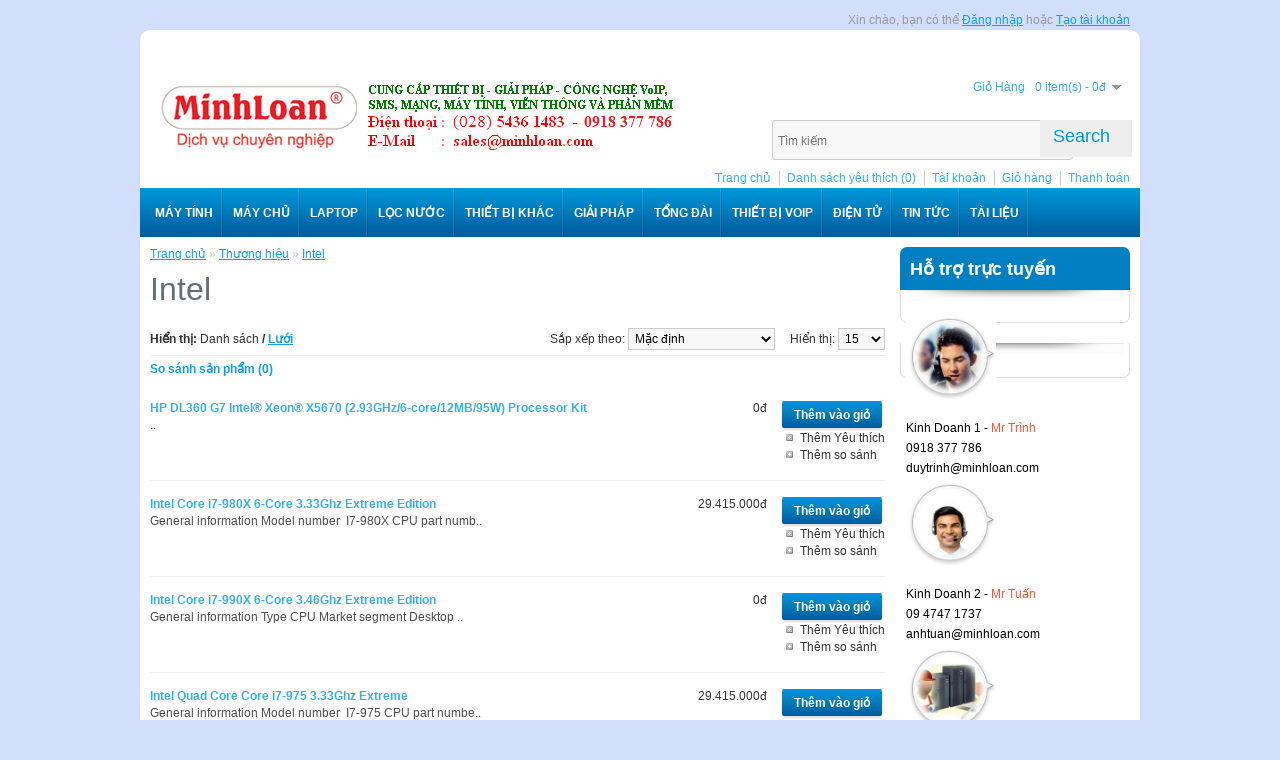

--- FILE ---
content_type: text/html; charset=utf-8
request_url: http://www.minhloan.com/index.php?route=product/manufacturer/info&manufacturer_id=11
body_size: 8136
content:

<!DOCTYPE html>
<html dir="ltr" lang="vi">
<head>
<meta charset="UTF-8" />
<title>Intel</title>
<base href="http://www.minhloan.com/" />
<meta name="viewport" content="width=device-width, initial-scale=1.0" />
<link href="http://www.minhloan.com/image/data/cart.png" rel="icon" />
<link rel="stylesheet" type="text/css" href="catalog/view/theme/yoobeat/stylesheet/stylesheet.css" />
<link rel="stylesheet" type="text/css" href="catalog/view/theme/yoobeat/stylesheet/responsive.css" />
<script type="text/javascript" src="catalog/view/javascript/jquery/jquery-1.7.1.min.js"></script>
<script type="text/javascript" src="catalog/view/javascript/jquery/ui/jquery-ui-1.8.16.custom.min.js"></script>
<link rel="stylesheet" type="text/css" href="catalog/view/javascript/jquery/ui/themes/ui-lightness/jquery-ui-1.8.16.custom.css" />
<script type="text/javascript" src="catalog/view/javascript/common.js"></script>


<script type="text/javascript" src="catalog/view/javascript/jquery/jquery.total-storage.min.js"></script>
<!--[if IE 8]>
<link rel="stylesheet" type="text/css" href="catalog/view/theme/yoobeat/stylesheet/ie8.css" />
<![endif]-->
<!--[if IE 7]>
<link rel="stylesheet" type="text/css" href="catalog/view/theme/yoobeat/stylesheet/ie7.css" />
<![endif]-->
<!--[if lt IE 7]>
<link rel="stylesheet" type="text/css" href="catalog/view/theme/yoobeat/stylesheet/ie6.css" />
<script type="text/javascript" src="catalog/view/javascript/DD_belatedPNG_0.0.8a-min.js"></script>
<script type="text/javascript">
DD_belatedPNG.fix('#logo img');
</script>
<![endif]-->
<!--[if lt IE 9]>
   <script src="http://css3-mediaqueries-js.googlecode.com/svn/trunk/css3-mediaqueries.js"></script>
<![endif]-->
<!--[if lt IE 8]>
   <div style=' clear: both; text-align:center; position: relative;'>
     <a href="http://windows.microsoft.com/en-US/internet-explorer/products/ie/home?ocid=ie6_countdown_bannercode">
       <img src="http://storage.ie6countdown.com/assets/100/images/banners/warning_bar_0000_us.jpg" border="0" height="42" width="820" alt="You are using an outdated browser. For a faster, safer browsing experience, upgrade for free today." />
    </a>
  </div>
<![endif]-->
<script>
  (function(i,s,o,g,r,a,m){i['GoogleAnalyticsObject']=r;i[r]=i[r]||function(){
  (i[r].q=i[r].q||[]).push(arguments)},i[r].l=1*new Date();a=s.createElement(o),
  m=s.getElementsByTagName(o)[0];a.async=1;a.src=g;m.parentNode.insertBefore(a,m)
  })(window,document,'script','https://www.google-analytics.com/analytics.js','ga');

  ga('create', 'UA-83127389-1', 'auto');
  ga('send', 'pageview');

</script></head>
<body>
<script type='text/javascript'>
	window._sbzq||function(e){e._sbzq=[];
	var t=e._sbzq;t.push(["_setAccount",17464]);
	var n=e.location.protocol=="https:"?"https:":"http:";
	var r=document.createElement("script");
	r.type="text/javascript";
	r.async=true;r.src=n+"//static.subiz.com/public/js/loader.js";
	var i=document.getElementsByTagName("script")[0];
	i.parentNode.insertBefore(r,i)}(window);
</script>


<!--
<div id="fb-root"></div>
<script>(function(d, s, id) {
var js, fjs = d.getElementsByTagName(s)[0];
if (d.getElementById(id)) return;
js = d.createElement(s); js.id = id;
js.src = "//connect.facebook.net/vi_VN/sdk.js#xfbml=1&version=v2.5";
fjs.parentNode.insertBefore(js, fjs);
}(document, 'script', 'facebook-jssdk'));</script>

<div style="position:fixed; z-index:9999999; right:50px; bottom:200px;" class="fb-page" data-tabs="messages" data-href="https://www.facebook.com/minhloan.saigon" data-width="250" data-height="300" data-small-header="false" data-adapt-container-width="true" data-hide-cover="false" data-show-facepile="true" data-show-posts="false"></div>
-->

<div class="wrap_body">
<div id="container">
<div class="wrap_header">
<div id="header">
    <div id="logo"><a href="http://www.minhloan.com/index.php?route=common/home"><img src="http://www.minhloan.com/image/data/LOGO_MINHLOAN.png" title="Công ty TNHH Minh Loan Sài Gòn" alt="Công ty TNHH Minh Loan Sài Gòn" /></a></div>
        <div id="cart">
  <div class="heading">
    Giỏ Hàng<a><span id="cart-total">0 item(s) - 0đ</span></a></div>
  <div class="content">
        <div class="empty">Giỏ hàng đang trống!</div>
      </div>
</div>  <div id="search">
    <div class="button-search"><span>Search</span></div>
	<input type="text" name="search" placeholder="Tìm kiếm" value="" />
  </div>
  <div id="welcome">
        Xin chào, bạn có thể <a href="https://www.minhloan.com/index.php?route=account/login">Đăng nhập</a> hoặc <a href="https://www.minhloan.com/index.php?route=account/register">Tạo tài khoản</a>      </div>
  <div class="normal-link">
	  <a href="http://www.minhloan.com/index.php?route=common/home">Trang chủ</a>
	  <a href="https://www.minhloan.com/index.php?route=account/wishlist" id="wishlist-total">Danh sách yêu thích (0)</a>
	  <a href="https://www.minhloan.com/index.php?route=account/account">Tài khoản</a>
	  <a href="http://www.minhloan.com/index.php?route=checkout/cart">Giỏ hàng</a>
	  <a href="https://www.minhloan.com/index.php?route=checkout/checkout">Thanh toán</a>
	  <!--
	  <a href="http://www.minhloan.com/index.php?route=information/information&information_id=9"><b><font color="red">Thông báo nghỉ tết</font></b></a>
	  -->
  </div>
</div>
</div><!--end wrap_header-->
 <div class="response-link">
    <ul>
        <li><a href="http://www.minhloan.com/index.php?route=common/home">Trang chủ</a></li>
        <li><a href="https://www.minhloan.com/index.php?route=account/wishlist" id="wishlist-total">Danh sách yêu thích (0)</a></li>
        <li><a href="https://www.minhloan.com/index.php?route=account/account">Tài khoản</a></li>
        <li><a href="http://www.minhloan.com/index.php?route=checkout/cart">Giỏ hàng</a></li>
        <li><a href="https://www.minhloan.com/index.php?route=checkout/checkout">Thanh toán</a></li>
    </ul>
</div>
<div id='menu'><ul class='normal-cat'><li><a href='http://www.minhloan.com/index.php?route=product/category&amp;path=20'>Máy tính</a><div><ul><li><a href='http://www.minhloan.com/index.php?route=product/category&amp;path=20_71'>Máy bộ</a></li><li><a href='http://www.minhloan.com/index.php?route=product/category&amp;path=20_77'>Case &amp; Nguồn</a></li><li><a href='http://www.minhloan.com/index.php?route=product/category&amp;path=20_80'>Thiết bị lưu trử</a></li><li><a href='http://www.minhloan.com/index.php?route=product/category&amp;path=20_79'>Thiết bị ngoại vi</a></li><li><a href='http://www.minhloan.com/index.php?route=product/category&amp;path=20_72'>CPU - Bộ vi xử lý</a></li><li><a href='http://www.minhloan.com/index.php?route=product/category&amp;path=20_76'>Monitor - Màn hình</a></li><li><a href='http://www.minhloan.com/index.php?route=product/category&amp;path=20_74'>RAM - Bộ nhớ trong</a></li><li><a href='http://www.minhloan.com/index.php?route=product/category&amp;path=20_73'>VGA - Card màn hình</a></li><li><a href='http://www.minhloan.com/index.php?route=product/category&amp;path=20_78'>Odd &amp; Card âm thanh</a></li><li><a href='http://www.minhloan.com/index.php?route=product/category&amp;path=20_75'>Mainboard - Board mạch</a></li></ul></div></li><li><a href='http://www.minhloan.com/index.php?route=product/category&amp;path=173'>Máy chủ</a><div><ul><li><a href='http://www.minhloan.com/index.php?route=product/category&amp;path=173_174'>HP</a></li><li><a href='http://www.minhloan.com/index.php?route=product/category&amp;path=173_175'>IBM</a></li><li><a href='http://www.minhloan.com/index.php?route=product/category&amp;path=173_176'>SUN</a></li><li><a href='http://www.minhloan.com/index.php?route=product/category&amp;path=173_177'>DELL</a></li><li><a href='http://www.minhloan.com/index.php?route=product/category&amp;path=173_179'>CISCO</a></li><li><a href='http://www.minhloan.com/index.php?route=product/category&amp;path=173_178'>SUPER MICRO</a></li><li><a href='http://www.minhloan.com/index.php?route=product/category&amp;path=173_180'>Linh kiện máy chủ</a></li></ul></div></li><li><a href='http://www.minhloan.com/index.php?route=product/category&amp;path=18'>Laptop</a><div><ul><li><a href='http://www.minhloan.com/index.php?route=product/category&amp;path=18_63'>HP</a></li><li><a href='http://www.minhloan.com/index.php?route=product/category&amp;path=18_46'>Acer</a></li><li><a href='http://www.minhloan.com/index.php?route=product/category&amp;path=18_64'>Dell</a></li><li><a href='http://www.minhloan.com/index.php?route=product/category&amp;path=18_61'>Asus</a></li><li><a href='http://www.minhloan.com/index.php?route=product/category&amp;path=18_45'>Apple</a></li><li><a href='http://www.minhloan.com/index.php?route=product/category&amp;path=18_65'>Linh kiện laptop</a></li></ul></div></li><li><a href='http://www.minhloan.com/index.php?route=product/category&amp;path=225'>Lọc nước</a><div><ul><li><a href='http://www.minhloan.com/index.php?route=product/category&amp;path=225_226'>Vitapure</a></li><li><a href='http://www.minhloan.com/index.php?route=product/category&amp;path=225_227'>Coway</a></li></ul></div></li><li><a href='http://www.minhloan.com/index.php?route=product/category&amp;path=25'>Thiết bị khác</a><div><ul><li><a href='http://www.minhloan.com/index.php?route=product/category&amp;path=25_81'>Thiết bị mạng</a></li><li><a href='http://www.minhloan.com/index.php?route=product/category&amp;path=25_84'>UPS - Bộ lưu điện</a></li><li><a href='http://www.minhloan.com/index.php?route=product/category&amp;path=25_82'>Thiết bị văn phòng</a></li><li><a href='http://www.minhloan.com/index.php?route=product/category&amp;path=25_209'>Thiết bị lưu trữ NAS</a></li><li><a href='http://www.minhloan.com/index.php?route=product/category&amp;path=25_83'>Tablet - Máy tính bảng</a></li></ul></div></li><li><a href='http://www.minhloan.com/index.php?route=product/category&amp;path=17'>Giải pháp</a><div><ul><li><a href='http://www.minhloan.com/index.php?route=product/category&amp;path=17_204'>Tư vấn triển khai CRM</a></li><li><a href='http://www.minhloan.com/index.php?route=product/category&amp;path=17_203'>Tư vấn triển khai Tổng đài IP</a></li><li><a href='http://www.minhloan.com/index.php?route=product/category&amp;path=17_202'>Tư vấn triển khai SMS server</a></li><li><a href='http://www.minhloan.com/index.php?route=product/category&amp;path=17_205'>Tư vấn triển khai Contact/Call Center</a></li><li><a href='http://www.minhloan.com/index.php?route=product/category&amp;path=17_206'>Tư vấn triển khai Thẻ thành viên khách hàng</a></li><li><a href='http://www.minhloan.com/index.php?route=product/category&amp;path=17_207'>Tư vấn triển khai Tích lủy điểm khách hàng</a></li><li><a href='http://www.minhloan.com/index.php?route=product/category&amp;path=17_208'>Các giải pháp khác</a></li></ul></div></li><li><a href='http://www.minhloan.com/index.php?route=product/category&amp;path=57'>Tổng đài</a><div><ul><li><a href='http://www.minhloan.com/index.php?route=product/category&amp;path=57_168'>Zycoo</a></li><li><a href='http://www.minhloan.com/index.php?route=product/category&amp;path=57_169'>Xorcom</a></li><li><a href='http://www.minhloan.com/index.php?route=product/category&amp;path=57_170'>Grandstream</a></li></ul></div></li><li><a href='http://www.minhloan.com/index.php?route=product/category&amp;path=24'>Thiết bị VoIP</a><div><ul><li><a href='http://www.minhloan.com/index.php?route=product/category&amp;path=24_157'>FXS</a></li><li><a href='http://www.minhloan.com/index.php?route=product/category&amp;path=24_34'>Tai nghe</a></li><li><a href='http://www.minhloan.com/index.php?route=product/category&amp;path=24_181'>Digital card</a></li><li><a href='http://www.minhloan.com/index.php?route=product/category&amp;path=24_158'>Analog card</a></li><li><a href='http://www.minhloan.com/index.php?route=product/category&amp;path=24_182'>FXS &amp; PSTN</a></li><li><a href='http://www.minhloan.com/index.php?route=product/category&amp;path=24_199'>GSM Gateway</a></li><li><a href='http://www.minhloan.com/index.php?route=product/category&amp;path=24_33'>Điện thoại VoIP</a></li></ul></div></li><li><a href='http://www.minhloan.com/index.php?route=product/category&amp;path=223'>Điện Tử</a><div><ul><li><a href='http://www.minhloan.com/index.php?route=product/category&amp;path=223_224'>Loa kéo</a></li></ul></div></li><li><a href='http://www.minhloan.com/index.php?route=product/category&amp;path=200'>Tin tức</a></li><li><a href='http://www.minhloan.com/index.php?route=product/category&amp;path=201'>Tài liệu</a></li></ul></div><div class='response-cat'><div><img src='catalog/view/theme/yoobeat/image/menu2.png'/></div><select onChange='location = this.value'><option></option><option value='http://www.minhloan.com/index.php?route=product/category&amp;path=20'>Máy tính</option><option value='http://www.minhloan.com/index.php?route=product/category&amp;path=20_71'> --- Máy bộ</option><option value='http://www.minhloan.com/index.php?route=product/category&amp;path=20_77'> --- Case &amp; Nguồn</option><option value='http://www.minhloan.com/index.php?route=product/category&amp;path=20_80'> --- Thiết bị lưu trử</option><option value='http://www.minhloan.com/index.php?route=product/category&amp;path=20_79'> --- Thiết bị ngoại vi</option><option value='http://www.minhloan.com/index.php?route=product/category&amp;path=20_72'> --- CPU - Bộ vi xử lý</option><option value='http://www.minhloan.com/index.php?route=product/category&amp;path=20_76'> --- Monitor - Màn hình</option><option value='http://www.minhloan.com/index.php?route=product/category&amp;path=20_74'> --- RAM - Bộ nhớ trong</option><option value='http://www.minhloan.com/index.php?route=product/category&amp;path=20_73'> --- VGA - Card màn hình</option><option value='http://www.minhloan.com/index.php?route=product/category&amp;path=20_78'> --- Odd &amp; Card âm thanh</option><option value='http://www.minhloan.com/index.php?route=product/category&amp;path=20_75'> --- Mainboard - Board mạch</option><option value='http://www.minhloan.com/index.php?route=product/category&amp;path=173'>Máy chủ</option><option value='http://www.minhloan.com/index.php?route=product/category&amp;path=173_174'> --- HP</option><option value='http://www.minhloan.com/index.php?route=product/category&amp;path=173_175'> --- IBM</option><option value='http://www.minhloan.com/index.php?route=product/category&amp;path=173_176'> --- SUN</option><option value='http://www.minhloan.com/index.php?route=product/category&amp;path=173_177'> --- DELL</option><option value='http://www.minhloan.com/index.php?route=product/category&amp;path=173_179'> --- CISCO</option><option value='http://www.minhloan.com/index.php?route=product/category&amp;path=173_178'> --- SUPER MICRO</option><option value='http://www.minhloan.com/index.php?route=product/category&amp;path=173_180'> --- Linh kiện máy chủ</option><option value='http://www.minhloan.com/index.php?route=product/category&amp;path=18'>Laptop</option><option value='http://www.minhloan.com/index.php?route=product/category&amp;path=18_63'> --- HP</option><option value='http://www.minhloan.com/index.php?route=product/category&amp;path=18_46'> --- Acer</option><option value='http://www.minhloan.com/index.php?route=product/category&amp;path=18_64'> --- Dell</option><option value='http://www.minhloan.com/index.php?route=product/category&amp;path=18_61'> --- Asus</option><option value='http://www.minhloan.com/index.php?route=product/category&amp;path=18_45'> --- Apple</option><option value='http://www.minhloan.com/index.php?route=product/category&amp;path=18_65'> --- Linh kiện laptop</option><option value='http://www.minhloan.com/index.php?route=product/category&amp;path=225'>Lọc nước</option><option value='http://www.minhloan.com/index.php?route=product/category&amp;path=225_226'> --- Vitapure</option><option value='http://www.minhloan.com/index.php?route=product/category&amp;path=225_227'> --- Coway</option><option value='http://www.minhloan.com/index.php?route=product/category&amp;path=25'>Thiết bị khác</option><option value='http://www.minhloan.com/index.php?route=product/category&amp;path=25_81'> --- Thiết bị mạng</option><option value='http://www.minhloan.com/index.php?route=product/category&amp;path=25_84'> --- UPS - Bộ lưu điện</option><option value='http://www.minhloan.com/index.php?route=product/category&amp;path=25_82'> --- Thiết bị văn phòng</option><option value='http://www.minhloan.com/index.php?route=product/category&amp;path=25_209'> --- Thiết bị lưu trữ NAS</option><option value='http://www.minhloan.com/index.php?route=product/category&amp;path=25_83'> --- Tablet - Máy tính bảng</option><option value='http://www.minhloan.com/index.php?route=product/category&amp;path=17'>Giải pháp</option><option value='http://www.minhloan.com/index.php?route=product/category&amp;path=17_204'> --- Tư vấn triển khai CRM</option><option value='http://www.minhloan.com/index.php?route=product/category&amp;path=17_203'> --- Tư vấn triển khai Tổng đài IP</option><option value='http://www.minhloan.com/index.php?route=product/category&amp;path=17_202'> --- Tư vấn triển khai SMS server</option><option value='http://www.minhloan.com/index.php?route=product/category&amp;path=17_205'> --- Tư vấn triển khai Contact/Call Center</option><option value='http://www.minhloan.com/index.php?route=product/category&amp;path=17_206'> --- Tư vấn triển khai Thẻ thành viên khách hàng</option><option value='http://www.minhloan.com/index.php?route=product/category&amp;path=17_207'> --- Tư vấn triển khai Tích lủy điểm khách hàng</option><option value='http://www.minhloan.com/index.php?route=product/category&amp;path=17_208'> --- Các giải pháp khác</option><option value='http://www.minhloan.com/index.php?route=product/category&amp;path=57'>Tổng đài</option><option value='http://www.minhloan.com/index.php?route=product/category&amp;path=57_168'> --- Zycoo</option><option value='http://www.minhloan.com/index.php?route=product/category&amp;path=57_169'> --- Xorcom</option><option value='http://www.minhloan.com/index.php?route=product/category&amp;path=57_170'> --- Grandstream</option><option value='http://www.minhloan.com/index.php?route=product/category&amp;path=24'>Thiết bị VoIP</option><option value='http://www.minhloan.com/index.php?route=product/category&amp;path=24_157'> --- FXS</option><option value='http://www.minhloan.com/index.php?route=product/category&amp;path=24_34'> --- Tai nghe</option><option value='http://www.minhloan.com/index.php?route=product/category&amp;path=24_181'> --- Digital card</option><option value='http://www.minhloan.com/index.php?route=product/category&amp;path=24_158'> --- Analog card</option><option value='http://www.minhloan.com/index.php?route=product/category&amp;path=24_182'> --- FXS &amp; PSTN</option><option value='http://www.minhloan.com/index.php?route=product/category&amp;path=24_199'> --- GSM Gateway</option><option value='http://www.minhloan.com/index.php?route=product/category&amp;path=24_33'> --- Điện thoại VoIP</option><option value='http://www.minhloan.com/index.php?route=product/category&amp;path=223'>Điện Tử</option><option value='http://www.minhloan.com/index.php?route=product/category&amp;path=223_224'> --- Loa kéo</option><option value='http://www.minhloan.com/index.php?route=product/category&amp;path=200'>Tin tức</option><option value='http://www.minhloan.com/index.php?route=product/category&amp;path=201'>Tài liệu</option></select></div><div id="notification"></div>
<div class="wrap_content">
 
<div id="column-right">
    <link rel="stylesheet" type="text/css" href="catalog/view/theme/default/stylesheet/supportOnline.css" />

<div class="box">
    <div class="box-heading">Hỗ trợ trực tuyến</div>
    <div class="box-content">
        <div class="supportonline">
            <div id="supportonline0">
                <ul>
                                        <li>
                        <div class="image-support">
                            <img src="catalog/view/theme/default/image/support_bg.png" title="image" alt="image" style="background: url(http://www.minhloan.com/image/cache/data/chung/kinh_doanh_4-100x125.jpg) no-repeat; background-size: 100%;width: 100%;" />
                        </div>
                        <div class="position">
                            Kinh Doanh 1 - <span>Mr Trình</span> <br/>
                                                            <!--  Phone: 0918 377 786  -->
								0918 377 786                                                        <br/>
                                                            <!--  E-Mail: duytrinh@minhloan.com   -->
								duytrinh@minhloan.com                                                        
							<br/>
                                                                                </div>
                    </li>
                    <div class="clear"></div>
                                        <li>
                        <div class="image-support">
                            <img src="catalog/view/theme/default/image/support_bg.png" title="image" alt="image" style="background: url(http://www.minhloan.com/image/cache/data/chung/kinh_doanh_3-100x125.jpg) no-repeat; background-size: 100%;width: 100%;" />
                        </div>
                        <div class="position">
                            Kinh Doanh 2 - <span>Mr Tuấn</span> <br/>
                                                            <!--  Phone: 09 4747 1737  -->
								09 4747 1737                                                        <br/>
                                                            <!--  E-Mail: anhtuan@minhloan.com   -->
								anhtuan@minhloan.com                                                        
							<br/>
                                                                                </div>
                    </li>
                    <div class="clear"></div>
                                        <li>
                        <div class="image-support">
                            <img src="catalog/view/theme/default/image/support_bg.png" title="image" alt="image" style="background: url(http://www.minhloan.com/image/cache/data/chung/ky_thuat_1-100x125.jpg) no-repeat; background-size: 100%;width: 100%;" />
                        </div>
                        <div class="position">
                            Kỹ thuật - <span>Mr Minh</span> <br/>
                                                            <!--  Phone: 0918 377 786  -->
								0918 377 786                                                        <br/>
                                                            <!--  E-Mail: support@minhloan.com   -->
								support@minhloan.com                                                        
							<br/>
                                                                                </div>
                    </li>
                    <div class="clear"></div>
                                    </ul>
            </div>
        </div>
    </div>
</div>

    <div id="fb-root"></div>
<script>(function(d, s, id) {
  var js, fjs = d.getElementsByTagName(s)[0];
  if (d.getElementById(id)) return;
  js = d.createElement(s); js.id = id;
  js.src = "//connect.facebook.net/en_US/sdk.js#xfbml=1&version=v2.0";
  fjs.parentNode.insertBefore(js, fjs);
}(document, 'script', 'facebook-jssdk'));</script>

<div class="box">
  <div class="box-content" style="text-align: center;">
    <div class="fb-like-box" data-href="https://www.facebook.com/minhloansaigon" data-width="250" data-height="360" data-colorscheme="light" data-show-faces="true" data-header="false" data-stream="false" data-show-border="true"></div>
 </div>
</div>  </div>
<div id="content">  <div class="breadcrumb">
        <a href="http://www.minhloan.com/index.php?route=common/home">Trang chủ</a>
         &raquo; <a href="http://www.minhloan.com/index.php?route=product/manufacturer">Thương hiệu</a>
         &raquo; <a href="http://www.minhloan.com/index.php?route=product/manufacturer/info&amp;manufacturer_id=11">Intel</a>
      </div>
  <h1>Intel</h1>
    <div class="product-filter">
    <div class="display"><b>Hiển thị:</b> Danh sách <b>/</b> <a onclick="display('grid');">Lưới</a></div>
    <div class="limit">Hiển thị:      <select onchange="location = this.value;">
                        <option value="http://www.minhloan.com/index.php?route=product/manufacturer/info&amp;manufacturer_id=11&amp;limit=15" selected="selected">15</option>
                                <option value="http://www.minhloan.com/index.php?route=product/manufacturer/info&amp;manufacturer_id=11&amp;limit=25">25</option>
                                <option value="http://www.minhloan.com/index.php?route=product/manufacturer/info&amp;manufacturer_id=11&amp;limit=50">50</option>
                                <option value="http://www.minhloan.com/index.php?route=product/manufacturer/info&amp;manufacturer_id=11&amp;limit=75">75</option>
                                <option value="http://www.minhloan.com/index.php?route=product/manufacturer/info&amp;manufacturer_id=11&amp;limit=100">100</option>
                      </select>
    </div>
    <div class="sort">Sắp xếp theo:      <select onchange="location = this.value;">
                        <option value="http://www.minhloan.com/index.php?route=product/manufacturer/info&amp;manufacturer_id=11&amp;sort=p.sort_order&amp;order=ASC" selected="selected">Mặc định</option>
                                <option value="http://www.minhloan.com/index.php?route=product/manufacturer/info&amp;manufacturer_id=11&amp;sort=pd.name&amp;order=ASC">Tên (A - Z)</option>
                                <option value="http://www.minhloan.com/index.php?route=product/manufacturer/info&amp;manufacturer_id=11&amp;sort=pd.name&amp;order=DESC">Tên (Z - A)</option>
                                <option value="http://www.minhloan.com/index.php?route=product/manufacturer/info&amp;manufacturer_id=11&amp;sort=p.price&amp;order=ASC">Giá (Thấp &gt; Cao)</option>
                                <option value="http://www.minhloan.com/index.php?route=product/manufacturer/info&amp;manufacturer_id=11&amp;sort=p.price&amp;order=DESC">Giá (Cao &gt; Thấp)</option>
                                <option value="http://www.minhloan.com/index.php?route=product/manufacturer/info&amp;manufacturer_id=11&amp;sort=rating&amp;order=DESC">Bình chọn (Cao nhất)</option>
                                <option value="http://www.minhloan.com/index.php?route=product/manufacturer/info&amp;manufacturer_id=11&amp;sort=rating&amp;order=ASC">Bình chọn (Thấp nhất)</option>
                                <option value="http://www.minhloan.com/index.php?route=product/manufacturer/info&amp;manufacturer_id=11&amp;sort=p.model&amp;order=ASC">Kiểu (A - Z)</option>
                                <option value="http://www.minhloan.com/index.php?route=product/manufacturer/info&amp;manufacturer_id=11&amp;sort=p.model&amp;order=DESC">Kiểu (Z - A)</option>
                      </select>
    </div>
  </div>
  <div class="product-compare"><a href="http://www.minhloan.com/index.php?route=product/compare" id="compare-total">So sánh sản phẩm (0)</a></div>
  <div class="product-list">
        <div>
            <div class="name"><a href="http://www.minhloan.com/index.php?route=product/product&amp;manufacturer_id=11&amp;product_id=1132">HP DL360 G7 Intel® Xeon® X5670 (2.93GHz/6-core/12MB/95W) Processor Kit</a></div>
      <div class="description">..</div>
            <div class="price">
                0đ                      </div>
                  <div class="cart">
        <input type="button" value="Thêm vào giỏ" onclick="addToCart('1132');" class="button" />
      </div>
      <div class="wishlist"><a onclick="addToWishList('1132');">Thêm Yêu thích</a></div>
      <div class="compare"><a onclick="addToCompare('1132');">Thêm so sánh</a></div>
    </div>
        <div>
            <div class="name"><a href="http://www.minhloan.com/index.php?route=product/product&amp;manufacturer_id=11&amp;product_id=1128">Intel Core i7-980X 6-Core 3.33Ghz Extreme Edition</a></div>
      <div class="description">
	
		
			General information
		
		
			Model number&nbsp;
			I7-980X
		
		
			CPU part numb..</div>
            <div class="price">
                29.415.000đ                      </div>
                  <div class="cart">
        <input type="button" value="Thêm vào giỏ" onclick="addToCart('1128');" class="button" />
      </div>
      <div class="wishlist"><a onclick="addToWishList('1128');">Thêm Yêu thích</a></div>
      <div class="compare"><a onclick="addToCompare('1128');">Thêm so sánh</a></div>
    </div>
        <div>
            <div class="name"><a href="http://www.minhloan.com/index.php?route=product/product&amp;manufacturer_id=11&amp;product_id=1126">Intel Core i7-990X 6-Core 3.46Ghz Extreme Edition</a></div>
      <div class="description">
	
		
			General information
		
		
			Type
			CPU
		
		
			Market segment
			Desktop
		..</div>
            <div class="price">
                0đ                      </div>
                  <div class="cart">
        <input type="button" value="Thêm vào giỏ" onclick="addToCart('1126');" class="button" />
      </div>
      <div class="wishlist"><a onclick="addToWishList('1126');">Thêm Yêu thích</a></div>
      <div class="compare"><a onclick="addToCompare('1126');">Thêm so sánh</a></div>
    </div>
        <div>
            <div class="name"><a href="http://www.minhloan.com/index.php?route=product/product&amp;manufacturer_id=11&amp;product_id=1129">Intel Quad Core Core i7-975 3.33Ghz Extreme</a></div>
      <div class="description">
	
		
			General information
		
		
			Model number&nbsp;
			I7-975
		
		
			CPU part numbe..</div>
            <div class="price">
                29.415.000đ                      </div>
                  <div class="cart">
        <input type="button" value="Thêm vào giỏ" onclick="addToCart('1129');" class="button" />
      </div>
      <div class="wishlist"><a onclick="addToWishList('1129');">Thêm Yêu thích</a></div>
      <div class="compare"><a onclick="addToCompare('1129');">Thêm so sánh</a></div>
    </div>
        <div>
            <div class="name"><a href="http://www.minhloan.com/index.php?route=product/product&amp;manufacturer_id=11&amp;product_id=1127">Intel Six Core Core i7-970 3.20Ghz</a></div>
      <div class="description">General informationModel number&nbsp;I7-970CPU part numberAT80613005490ADBox part numberBX80613I7970..</div>
            <div class="price">
                0đ                      </div>
                  <div class="cart">
        <input type="button" value="Thêm vào giỏ" onclick="addToCart('1127');" class="button" />
      </div>
      <div class="wishlist"><a onclick="addToWishList('1127');">Thêm Yêu thích</a></div>
      <div class="compare"><a onclick="addToCompare('1127');">Thêm so sánh</a></div>
    </div>
        <div>
            <div class="name"><a href="http://www.minhloan.com/index.php?route=product/product&amp;manufacturer_id=11&amp;product_id=1119">Intel Xeon E5620 (2.40 GHz/4-core/12MB/80 W) Processor Kit</a></div>
      <div class="description">..</div>
            <div class="price">
                0đ                      </div>
                  <div class="cart">
        <input type="button" value="Thêm vào giỏ" onclick="addToCart('1119');" class="button" />
      </div>
      <div class="wishlist"><a onclick="addToWishList('1119');">Thêm Yêu thích</a></div>
      <div class="compare"><a onclick="addToCompare('1119');">Thêm so sánh</a></div>
    </div>
        <div>
            <div class="name"><a href="http://www.minhloan.com/index.php?route=product/product&amp;manufacturer_id=11&amp;product_id=1139">Intel® Core™2 Duo E8400 6M, 3.00 GHz, 1333 MHz FSB</a></div>
      <div class="description">
	
		
			Essentials
		
		
			Status
			Launched
		
		
			Launch Date
			Q1'08
		
		
		..</div>
            <div class="price">
                5.313.000đ                      </div>
                  <div class="cart">
        <input type="button" value="Thêm vào giỏ" onclick="addToCart('1139');" class="button" />
      </div>
      <div class="wishlist"><a onclick="addToWishList('1139');">Thêm Yêu thích</a></div>
      <div class="compare"><a onclick="addToCompare('1139');">Thêm so sánh</a></div>
    </div>
        <div>
            <div class="name"><a href="http://www.minhloan.com/index.php?route=product/product&amp;manufacturer_id=11&amp;product_id=1140">Intel® Xeon® Dualcore X3050 2.13Ghz</a></div>
      <div class="description">..</div>
            <div class="price">
                3.622.500đ                      </div>
                  <div class="cart">
        <input type="button" value="Thêm vào giỏ" onclick="addToCart('1140');" class="button" />
      </div>
      <div class="wishlist"><a onclick="addToWishList('1140');">Thêm Yêu thích</a></div>
      <div class="compare"><a onclick="addToCompare('1140');">Thêm so sánh</a></div>
    </div>
        <div>
            <div class="name"><a href="http://www.minhloan.com/index.php?route=product/product&amp;manufacturer_id=11&amp;product_id=1141">Intel® Xeon® Processor 3060 (4M Cache, 2.40 GHz, 1066 MHz FSB)</a></div>
      <div class="description">Intel® Xeon® Processor 3060 (4M Cache, 2.40 GHz, 1066 MHz FSB)&nbsp;
(Code Name: P4X-UP0240)


	..</div>
            <div class="price">
                3.743.300đ                      </div>
                  <div class="cart">
        <input type="button" value="Thêm vào giỏ" onclick="addToCart('1141');" class="button" />
      </div>
      <div class="wishlist"><a onclick="addToWishList('1141');">Thêm Yêu thích</a></div>
      <div class="compare"><a onclick="addToCompare('1141');">Thêm so sánh</a></div>
    </div>
        <div>
            <div class="name"><a href="http://www.minhloan.com/index.php?route=product/product&amp;manufacturer_id=11&amp;product_id=1135">Intel® Xeon® Processor L5410 (12M Cache, 2.33 GHz, 1333 MHz FSB)</a></div>
      <div class="description">DETAILS Model Brand Intel Processors Type Server Series Xeon Model BX80574E5410A CPU Socket Type CPU..</div>
            <div class="price">
                7.245.000đ                      </div>
                  <div class="cart">
        <input type="button" value="Thêm vào giỏ" onclick="addToCart('1135');" class="button" />
      </div>
      <div class="wishlist"><a onclick="addToWishList('1135');">Thêm Yêu thích</a></div>
      <div class="compare"><a onclick="addToCompare('1135');">Thêm so sánh</a></div>
    </div>
        <div>
            <div class="name"><a href="http://www.minhloan.com/index.php?route=product/product&amp;manufacturer_id=11&amp;product_id=1134">Intel® Xeon® Processor L5420 (12M Cache, 2.50 GHz, 1333 MHz FSB)</a></div>
      <div class="description">Specifications



	
		
			Essentials
		
		
			
			Status
			
			Launched
		
		
			
	..</div>
            <div class="price">
                8.431.400đ                      </div>
                  <div class="cart">
        <input type="button" value="Thêm vào giỏ" onclick="addToCart('1134');" class="button" />
      </div>
      <div class="wishlist"><a onclick="addToWishList('1134');">Thêm Yêu thích</a></div>
      <div class="compare"><a onclick="addToCompare('1134');">Thêm so sánh</a></div>
    </div>
        <div>
            <div class="name"><a href="http://www.minhloan.com/index.php?route=product/product&amp;manufacturer_id=11&amp;product_id=1121">Intel® Xeon® Processor W3670 (12M Cache, 3.20 GHz, 4.80 GT/s Intel® QPI)</a></div>
      <div class="description">




	
		
			General information
		
		
			Type
			CPU / Processor
		
		
			Market segm..</div>
            <div class="price">
                0đ                      </div>
                  <div class="cart">
        <input type="button" value="Thêm vào giỏ" onclick="addToCart('1121');" class="button" />
      </div>
      <div class="wishlist"><a onclick="addToWishList('1121');">Thêm Yêu thích</a></div>
      <div class="compare"><a onclick="addToCompare('1121');">Thêm so sánh</a></div>
    </div>
        <div>
            <div class="name"><a href="http://www.minhloan.com/index.php?route=product/product&amp;manufacturer_id=11&amp;product_id=1120">Intel® Xeon® Processor W3690 (12M Cache, 3.46 GHz, 6.40 GT/s Intel® QPI)</a></div>
      <div class="description">..</div>
            <div class="price">
                0đ                      </div>
                  <div class="cart">
        <input type="button" value="Thêm vào giỏ" onclick="addToCart('1120');" class="button" />
      </div>
      <div class="wishlist"><a onclick="addToWishList('1120');">Thêm Yêu thích</a></div>
      <div class="compare"><a onclick="addToCompare('1120');">Thêm so sánh</a></div>
    </div>
        <div>
            <div class="name"><a href="http://www.minhloan.com/index.php?route=product/product&amp;manufacturer_id=11&amp;product_id=1125">Intel® Xeon® Quad-Core X3450, 2.66 GHz, 8M Cache, Turbo, HT</a></div>
      <div class="description">General informationModel number
X3450Frequency (MHz)
2667Clock multiplier&nbsp;
20Package1156-lan..</div>
            <div class="price">
                7.245.000đ                      </div>
                  <div class="cart">
        <input type="button" value="Thêm vào giỏ" onclick="addToCart('1125');" class="button" />
      </div>
      <div class="wishlist"><a onclick="addToWishList('1125');">Thêm Yêu thích</a></div>
      <div class="compare"><a onclick="addToCompare('1125');">Thêm so sánh</a></div>
    </div>
        <div>
            <div class="name"><a href="http://www.minhloan.com/index.php?route=product/product&amp;manufacturer_id=11&amp;product_id=1124">Intel® Xeon® Quad-Core X3460, 2.8 GHz, 8M Cache, Turbo, HT</a></div>
      <div class="description">
	
		
			General information
		
		
			Model number
			X3460
		
		
			Frequency (MHz)
			2..</div>
            <div class="price">
                9.081.000đ                      </div>
                  <div class="cart">
        <input type="button" value="Thêm vào giỏ" onclick="addToCart('1124');" class="button" />
      </div>
      <div class="wishlist"><a onclick="addToWishList('1124');">Thêm Yêu thích</a></div>
      <div class="compare"><a onclick="addToCompare('1124');">Thêm so sánh</a></div>
    </div>
      </div>
  <div class="pagination"><div class="links"> <b>1</b>  <a href="http://www.minhloan.com/index.php?route=product/manufacturer/info&amp;manufacturer_id=11&amp;page=2">2</a>  <a href="http://www.minhloan.com/index.php?route=product/manufacturer/info&amp;manufacturer_id=11&amp;page=2">&gt;</a> <a href="http://www.minhloan.com/index.php?route=product/manufacturer/info&amp;manufacturer_id=11&amp;page=2">&gt;|</a> </div><div class="results">Hiển thị 1 đến 15 trong 25 (2 Trang)</div></div>
    </div>
<script type="text/javascript"><!--
function display(view) {
	if (view == 'list') {
		$('.product-grid').attr('class', 'product-list');
		
		$('.product-list > div').each(function(index, element) {
			html  = '<div class="right">';
			html += '  <div class="cart">' + $(element).find('.cart').html() + '</div>';
			html += '  <div class="wishlist">' + $(element).find('.wishlist').html() + '</div>';
			html += '  <div class="compare">' + $(element).find('.compare').html() + '</div>';
			html += '</div>';			
			
			html += '<div class="left">';
			
			var image = $(element).find('.image').html();
			
			if (image != null) { 
				html += '<div class="image">' + image + '</div>';
			}
			
			var price = $(element).find('.price').html();
			
			if (price != null) {
				html += '<div class="price">' + price  + '</div>';
			}
					
			html += '  <div class="name">' + $(element).find('.name').html() + '</div>';
			html += '  <div class="description">' + $(element).find('.description').html() + '</div>';
			
			var rating = $(element).find('.rating').html();
			
			if (rating != null) {
				html += '<div class="rating">' + rating + '</div>';
			}
				
			html += '</div>';
						
			$(element).html(html);
		});		
		
		$('.display').html('<b>Hiển thị:</b> Danh sách <b>/</b> <a onclick="display(\'grid\');">Lưới</a>');
		
		$.totalStorage('display', 'list'); 
	} else {
		$('.product-list').attr('class', 'product-grid');
		
		$('.product-grid > div').each(function(index, element) {
			html = '';
			
			var image = $(element).find('.image').html();
			
			if (image != null) {
				html += '<div class="image">' + image + '</div>';
			}
			
			html += '<div class="name">' + $(element).find('.name').html() + '</div>';
			html += '<div class="description">' + $(element).find('.description').html() + '</div>';
			
			var price = $(element).find('.price').html();
			
			if (price != null) {
				html += '<div class="price">' + price  + '</div>';
			}
						
			var rating = $(element).find('.rating').html();
			
			if (rating != null) {
				html += '<div class="rating">' + rating + '</div>';
			}
						
			html += '<div class="cart">' + $(element).find('.cart').html() + '</div>';
			html += '<div class="wishlist">' + $(element).find('.wishlist').html() + '</div>';
			html += '<div class="compare">' + $(element).find('.compare').html() + '</div>';
			
			$(element).html(html);
		});	
					
		$('.display').html('<b>Hiển thị:</b> <a onclick="display(\'list\');">Danh sách</a> <b>/</b> Lưới');
		
		$.totalStorage('display', 'grid');
	}
}

view = $.totalStorage('display');

if (view) {
	display(view);
} else {
	display('list');
}
//--></script> 
</div><!--end wrap_content-->
<div class="wrap_footer">
<div id="footer">
      <div class="column">
    <h3>Thông tin</h3>
    <ul>
            <li><a href="http://www.minhloan.com/index.php?route=information/information&amp;information_id=4">Giới thiệu công ty</a></li>
            <li><a href="http://www.minhloan.com/index.php?route=information/information&amp;information_id=6">Chính sách giao nhận</a></li>
            <li><a href="http://www.minhloan.com/index.php?route=information/information&amp;information_id=5">Chính sách bảo hành</a></li>
            <li><a href="http://www.minhloan.com/index.php?route=information/information&amp;information_id=3">Các quy định chung</a></li>
            <li><a href="http://www.minhloan.com/index.php?route=information/information&amp;information_id=7">Khách hàng tiêu biểu</a></li>
          </ul>
  </div>
    <div class="column">
    <h3>Chăm sóc khách hàng</h3>
    <ul>
      <li><a href="http://www.minhloan.com/index.php?route=information/contact">Liên hệ</a></li>
      <li><a href="https://www.minhloan.com/index.php?route=account/return/insert">Trả hàng</a></li>
      <li><a href="http://www.minhloan.com/index.php?route=information/sitemap">Sơ đồ trang</a></li>
    </ul>
  </div>
  <div class="column">
    <h3>Chức năng khác</h3>
    <ul>
      <li><a href="http://www.minhloan.com/index.php?route=product/manufacturer">Thương hiệu</a></li>
      <li><a href="https://www.minhloan.com/index.php?route=account/voucher">Phiếu quà tặng</a></li>
      <li><a href="https://www.minhloan.com/index.php?route=affiliate/account">Đại lý</a></li>
      <li><a href="http://www.minhloan.com/index.php?route=product/special">Khuyến mãi</a></li>
    </ul>
  </div>
  <div class="column">
    <h3>Tài khoản của tôi</h3>
    <ul>
      <li><a href="https://www.minhloan.com/index.php?route=account/account">Tài khoản của tôi</a></li>
      <li><a href="https://www.minhloan.com/index.php?route=account/order">Lịch sử đơn hàng</a></li>
      <li><a href="https://www.minhloan.com/index.php?route=account/wishlist">Danh sách yêu thích</a></li>
      <li><a href="https://www.minhloan.com/index.php?route=account/newsletter">Thư thông báo</a></li>
    </ul>
  </div>
</div>
</div><!--end wrap_footer-->
<!-- 
OpenCart is open source software and you are free to remove the powered by OpenCart if you want, but its generally accepted practise to make a small donation.
Please donate via PayPal to donate@opencart.com
//-->

<div id="powered"><div style="text-align:center">Bản quyền của <a href="http://www.minhloan.com">Minh Loan Sài Gòn</a><br /> Công ty TNHH Minh Loan Sài Gòn </div><br /> <span class="mobile-powered" style="display: none;"></span></div>
<!-- 
OpenCart is open source software and you are free to remove the powered by OpenCart if you want, but its generally accepted practise to make a small donation.
Please donate via PayPal to donate@opencart.com
//-->
</div>
</div><!--end wrap_body-->
</body></html>

--- FILE ---
content_type: text/css
request_url: http://www.minhloan.com/catalog/view/theme/yoobeat/stylesheet/responsive.css
body_size: 1012
content:
img{
	max-width:100%;
	}
.response-cat{
	position: relative;
	z-index: 30;
	margin: 0px 10px 20px 10px;
}
.response-cat div{
	padding: 8px 16px 0px 16px;
	overflow: hidden;
	position: relative;
	font: 18px/25px 'PT Sans Narrow';
	color: #fff;
	text-shadow: 0px 1px 2px rgba(0, 0, 0, 0.2);
	text-align:center;
	text-transform:uppercase;
	font-weight:bold;
}
.response-cat div{
	background:#001531;
	border:1px solid #000000;
	border-radius: 3px;
	-moz-border-radius: 3px;
	-webkit-border-radius: 3px;
}
.response-cat select{
	position: absolute;
	top: 0px;
	left: 0px;
	width: 100%;
	height: 100%;
	opacity: 0;
	filter: progid:DXImageTransform.Microsoft.Alpha(opacity=0);
	cursor: pointer;
}
.response-link{ margin: 0 10px; float: right;}
.response-link ul {
	list-style: none;
	margin: 0 auto;
	padding: 0;
}
.response-link > ul > li {
	background: #38B0E3;
	position: relative;
	float: left;
	
	margin: 2px;
	border-radius: 3px;
	-moz-border-radius: 3px;
	-webkit-border-radius: 3px;
}
.response-link > ul > li > a {
	color: #FFF;
	text-decoration: none;
	display: block;
	padding: 5px;
}
.response-cat, .response-link, .response-content{
	display:none;
}
/* Desktop standard 960 and up */
@media only screen and (min-width: 980px) {
}

/* Tablet Portrait size to standard 980*/
@media only screen and (max-width: 768px) {
	#container{	width: 760px;padding:0px;}
	#column-left{display:none;}
	#column-left + #column-right + #content, #column-left + #content {margin-left: 0px;}
}

/* Mobile Landscape Size to Tablet Portrait */
@media only screen and (max-width: 600px) {
	#container{width:100%;}
	
	#column-right {display:none;}
	#column-right + #content {margin-right:0px;}
	
	#header {margin-top: 0px; margin-bottom: 100px;}
	#header #logo{top: 50px;}
	#header #language{width: 150px;	left: 162px; top: 9px;}
	#header #currency{width: 150px;	left: 5px; top: 5px;}
	#header #cart {top: 148px;}
	#header #welcome{top:240px; color: #ffffff;}
	#header #search{top: 195px;}
	
	#footer .column {width: 49%;min-height: 120px;}
	
	#menu > ul > li > div > ul > li > ul{padding-left:20px;}
	
	#menu, .normal-cat, .normal-link{display:none;}
	.response-cat, .response-link{display:block;}
}

@media only screen and (max-width: 350px) {
	#header #logo{left:5px;	}
	#header #search{width: 278px;}
	#header #search input{width: 242px;}
	.product-info > .left {float: left;	margin-right: auto;}
	.product-info > .left + .right {margin-left: auto;float:left;}
	
	.normal-content{display:none;}
	.response-content{display:inline-block;}
	
	.login-content .left, .login-content .right {float: left;width: 100%;}
	
	#footer .column {width: 100%;}
}

--- FILE ---
content_type: text/css
request_url: http://www.minhloan.com/catalog/view/theme/default/stylesheet/supportOnline.css
body_size: 329
content:
/*
To change this license header, choose License Headers in Project Properties.
To change this template file, choose Tools | Templates
and open the template in the editor.
*/
/* 
    Created on : Dec 9, 2014, 10:18:39 AM
    Author     : billy tran
*/

.supportonline ul{padding: 0px}
.supportonline ul li{display: block;line-height: 40px;}
.image-support{float: left;width: 90px;margin-right: 6px;}
.supportonline ul li .position img{height: 17px; margin-top: 5px;}
.supportonline ul li .position{line-height: 20px;float: left;}
.supportonline ul li .position span{color: #f55438}

--- FILE ---
content_type: text/plain
request_url: https://www.google-analytics.com/j/collect?v=1&_v=j102&a=1448420688&t=pageview&_s=1&dl=http%3A%2F%2Fwww.minhloan.com%2Findex.php%3Froute%3Dproduct%2Fmanufacturer%2Finfo%26manufacturer_id%3D11&ul=en-us%40posix&dt=Intel&sr=1280x720&vp=1280x720&_u=IEBAAEABAAAAACAAI~&jid=1297876287&gjid=918630747&cid=1955114084.1763312211&tid=UA-83127389-1&_gid=182941487.1763312211&_r=1&_slc=1&z=164670411
body_size: -449
content:
2,cG-6RPK1M3SXW